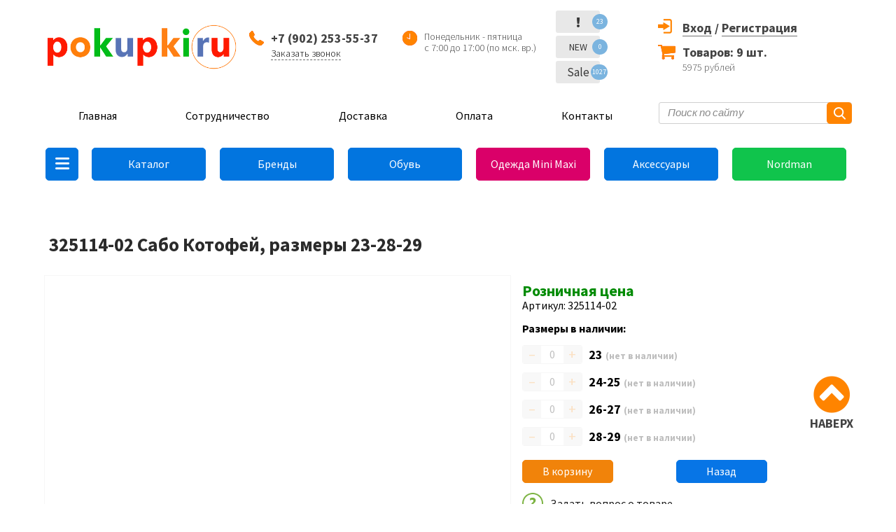

--- FILE ---
content_type: text/html; charset=UTF-8
request_url: https://pokupkiru.ru/product/4725-32511402-sabo-kotofey-razmery-232829/
body_size: 9209
content:
<!DOCTYPE html>
<html dir="ltr" lang="ru-RU">
<head>
	<title>325114-02 Сабо Котофей, размеры 23-28-29 оптом от компании Pokupkiru - Екатеринбург, Москва, Новосибирск, Нижний Новгород, Киров, Саннкт-Петербург, Казань, Красноярск, Челябинск, Великий Новгород - Pokupkiru</title>
	<meta charset="utf-8">
	<meta name="description" content="В нашем интернет-магазине Вы можете купить 325114-02 Сабо Котофей, размеры 23-28-29 оптом, а так же другую детскую обувь с доставкой в любую точку России." />
	<meta name="keywords"  content="купить 325114-02 Сабо Котофей, размеры 23-28-29 оптом, детская обувь 325114-02 Сабо Котофей, размеры 23-28-29 оптом" />
	<meta http-equiv="X-UA-Compatible" content="IE=edge">
	<meta name="viewport" content="width=device-width, initial-scale=1, maximum-scale=1, minimum-scale=1, user-scalable=no">
	<link type="image/x-icon" rel="icon" href="/favicon.svg">
	
	<link rel="stylesheet" type="text/css" href="https://pokupkiru.ru/public/assets/styles/bootstrap.css" />
	<link rel="stylesheet" type="text/css" href="https://pokupkiru.ru/public/assets/styles/slick.css" />
	<link rel="stylesheet" type="text/css" href="https://pokupkiru.ru/public/assets/styles/jClever.css" />
    <!--<link rel="stylesheet" type="text/css" href="https://pokupkiru.ru/public/assets/styles/jquery.jscrollpane.css" />-->
	<link rel="stylesheet" type="text/css" href="https://pokupkiru.ru/public/assets/styles/style.css?v=69705fff794cf" />
	<link rel="stylesheet" type="text/css" href="https://pokupkiru.ru/public/assets/styles/v2lk.css?v=69705fff794d0" />

    <link href="https://pokupkiru.ru/public/assets/fa/css/fontawesome.css" rel="stylesheet">
    <link href="https://pokupkiru.ru/public/assets/fa/css/brands.css" rel="stylesheet">
    <link href="https://pokupkiru.ru/public/assets/fa/css/solid.css" rel="stylesheet">
	
	
	


	<!-- HTML5 shim and Respond.js for IE8 support of HTML5 elements and media queries -->
  <!-- WARNING: Respond.js doesn't work if you view the page via file:// -->
  <!--[if lt IE 9]>
    <script src="https://oss.maxcdn.com/html5shiv/3.7.3/html5shiv.min.js"></script>
    <script src="https://oss.maxcdn.com/respond/1.4.2/respond.min.js"></script>
  <![endif]-->
</head>

<body class="css-catalog  " data-js-url="https://pokupkiru.ru">
<div id="mobile"></div>
<div class="loadingdiv" style="display:none;"><div class="loadingtext">Загрузка...<br><img src="https://pokupkiru.ru/public/img/load.gif"></div></div>

<div class="main">
	<a name="top"></a>
	<!-- **************************************** header ************************************* -->
    <div class="catalog-menu-container-search">
        <div class="search-block">
            <form action="https://pokupkiru.ru/catalog/" method="get">
                <button class="search-block_btn"></button>
                <input type="text" name="s" value="" class="search-block_text" placeholder="Поиск по сайту">
            </form>
        </div>
    </div>
    <div class="catalog-menu-container-close"><i class="fa-solid fa-close"></i></div>
    <div class="catalog-menu-container-fade"></div>
    <div class="catalog-menu-container subcontainer2"></div>
    <div class="catalog-menu-container subcontainer3"></div>
    <div class="catalog-menu-container subcontainer4"></div>
    <div class="catalog-menu-container maincontainer">
        <div class="catalog-menu">
            <ul>
                                <li class=" menu-item item-239  "><a href="#" onclick="return false;">Обувь</a><ul class="sub-menu"><li class=" menu-item item-260  "><a href="https://pokupkiru.ru/catalog/vsya-obuv">Вся обувь</a></li><li class=" menu-item item-263  "><a href="https://pokupkiru.ru/catalog/vsya-obuv/krossovki">Кроссовки</a></li><li class=" menu-item item-264  "><a href="https://pokupkiru.ru/catalog/vsya-obuv/rezinovye-sapogi">Резиновые сапоги</a></li><li class=" menu-item item-265  "><a href="https://pokupkiru.ru/catalog/vsya-obuv/sandalii">Сандалии</a></li><li class=" menu-item item-266  "><a href="https://pokupkiru.ru/catalog/vsya-obuv/tufli">Туфли</a></li><li class=" menu-item item-267  "><a href="https://pokupkiru.ru/catalog/vsya-obuv/tekstil-naya-obuv">Текстильная обувь</a></li><li class=" menu-item item-268  "><a href="https://pokupkiru.ru/catalog/vsya-obuv/cheshki">Чешки</a></li><li class=" menu-item item-269  "><a href="https://pokupkiru.ru/catalog/vsya-obuv/shkol-naya-obuv">Школьная обувь</a></li><li class=" menu-item item-270  "><a href="https://pokupkiru.ru/catalog/vsya-obuv/membrana">Мембрана</a></li><li class=" menu-item item-271  "><a href="https://pokupkiru.ru/catalog/vsya-obuv/dutiki">Дутики</a></li><li class=" menu-item item-272  "><a href="https://pokupkiru.ru/catalog/vsya-obuv/valenki">Валенки</a></li><li class=" menu-item item-273  "><a href="https://pokupkiru.ru/catalog/vsya-obuv/snoubutsy">Сноубутсы</a></li><li class=" menu-item item-274  "><a href="https://pokupkiru.ru/catalog/vsya-obuv/plyazhka">Пляжка</a></li><li class=" menu-item item-275  "><a href="https://pokupkiru.ru/catalog/vsya-obuv/kedy">Кеды</a></li><li class=" menu-item item-344  "><a href="https://pokupkiru.ru/catalog/vsya-obuv/botinki">Ботинки</a></li><li class=" menu-item item-345  "><a href="https://pokupkiru.ru/catalog/vsya-obuv/polubotinki">Полуботинки</a></li><li class=" menu-item item-346  "><a href="https://pokupkiru.ru/catalog/vsya-obuv/sapogi">Сапоги</a></li></ul></li><li class=" menu-item item-240  "><a href="#" onclick="return false;">Одежда Mini Maxi</a><ul class="sub-menu"><li class=" menu-item item-250  "><a href="https://pokupkiru.ru/catalog/detskaya-odezhda-mini-maxi">Вся одежда Mini Maxi</a></li><li class=" menu-item item-251  "><a href="https://pokupkiru.ru/catalog/detskaya-odezhda-mini-maxi/mini-maxi-dlya-devochek">Mini Maxi для девочек</a></li><li class=" menu-item item-252  "><a href="https://pokupkiru.ru/catalog/detskaya-odezhda-mini-maxi/mini-maxi-dlya-mal-chikov">Mini Maxi для мальчиков</a></li><li class=" menu-item item-350  "><a href="https://pokupkiru.ru/catalog/detskaya-odezhda-mini-maxi/shkol-naya-odezhda-mini-maxi">Школьная одежда</a></li><li class=" menu-item item-323  "><a href="https://pokupkiru.ru/catalog/detskaya-odezhda-mini-maxi/futbolki">Футболки</a></li><li class=" menu-item item-324  "><a href="https://pokupkiru.ru/catalog/detskaya-odezhda-mini-maxi/shorty-mini-maxi">Шорты</a></li><li class=" menu-item item-325  "><a href="https://pokupkiru.ru/catalog/detskaya-odezhda-mini-maxi/yubki-mini-maxi">Юбки</a></li><li class=" menu-item item-326  "><a href="https://pokupkiru.ru/catalog/detskaya-odezhda-mini-maxi/hudi-mini-maxi">Худи</a></li><li class=" menu-item item-327  "><a href="https://pokupkiru.ru/catalog/detskaya-odezhda-mini-maxi/sportivnye-kostyumy-mini-maxi">Спортивные костюмы</a></li><li class=" menu-item item-328  "><a href="https://pokupkiru.ru/catalog/detskaya-odezhda-mini-maxi/rubashki-mini-maxi">Рубашки</a></li><li class=" menu-item item-329  "><a href="https://pokupkiru.ru/catalog/detskaya-odezhda-mini-maxi/platya-mini-maxi">Платья</a></li><li class=" menu-item item-330  "><a href="https://pokupkiru.ru/catalog/detskaya-odezhda-mini-maxi/losiny">Лосины</a></li><li class=" menu-item item-331  "><a href="https://pokupkiru.ru/catalog/detskaya-odezhda-mini-maxi/longslivy-mini-maxi">Лонгсливы</a></li><li class=" menu-item item-332  "><a href="https://pokupkiru.ru/catalog/detskaya-odezhda-mini-maxi/kurtki-mini-maxi">Куртки</a></li><li class=" menu-item item-333  "><a href="https://pokupkiru.ru/catalog/detskaya-odezhda-mini-maxi/kombinezony-mini-maxi">Комбинезоны</a></li><li class=" menu-item item-334  "><a href="https://pokupkiru.ru/catalog/detskaya-odezhda-mini-maxi/dzhinsy-mini-maxi">Джинсы</a></li><li class=" menu-item item-335  "><a href="https://pokupkiru.ru/catalog/detskaya-odezhda-mini-maxi/dzhempery-mini-maxi">Джемперы и кардиганы</a></li><li class=" menu-item item-336  "><a href="https://pokupkiru.ru/catalog/detskaya-odezhda-mini-maxi/vodolazki-mini-maxi">Водолазки</a></li><li class=" menu-item item-337  "><a href="https://pokupkiru.ru/catalog/detskaya-odezhda-mini-maxi/bryuki">Брюки</a></li><li class=" menu-item item-338  "><a href="https://pokupkiru.ru/catalog/detskaya-odezhda-mini-maxi/bridzhi">Бриджи</a></li><li class=" menu-item item-339  "><a href="https://pokupkiru.ru/catalog/detskaya-odezhda-mini-maxi/bluzki">Блузки</a></li></ul></li><li class=" menu-item item-241  "><a href="https://pokupkiru.ru/brands/">Торговые марки</a></li><li class=" menu-item item-242  "><a href="https://pokupkiru.ru/catalog/aksessuary">Аксессуары</a></li><li class=" menu-item item-243  "><a href="#" onclick="return false;">Nordman</a><ul class="sub-menu"><li class=" menu-item item-246  "><a href="https://pokupkiru.ru/catalog/brands/nordman">Весь Nordman</a></li><li class=" menu-item item-276  "><a href="https://pokupkiru.ru/catalog/brands/nordman/rezinovye-sapogi-nordman">Резиновые сапоги Nordman</a></li><li class=" menu-item item-277  "><a href="https://pokupkiru.ru/catalog/brands/nordman/krossovki-nordman">Кроссовки Nordman</a></li><li class=" menu-item item-278  "><a href="https://pokupkiru.ru/catalog/brands/nordman/sandalii-nordman">Сандалии Nordman</a></li><li class=" menu-item item-279  "><a href="https://pokupkiru.ru/catalog/brands/nordman/sabo-nordman">Сабо Nordman</a></li><li class=" menu-item item-280  "><a href="https://pokupkiru.ru/catalog/brands/nordman/tekstil-naya-obuv-nordman">Текстильная обувь Nordman</a></li><li class=" menu-item item-292  "><a href="https://pokupkiru.ru/catalog/brands/nordman/dutiki-nordman">Дутики Nordman</a></li><li class=" menu-item item-293  "><a href="https://pokupkiru.ru/catalog/brands/nordman/valenki-mordman">Валенки Nordman</a></li><li class=" menu-item item-294  "><a href="https://pokupkiru.ru/catalog/brands/nordman/membrana-nordman">Мембрана Nordman</a></li><li class=" menu-item item-295  "><a href="https://pokupkiru.ru/catalog/brands/nordman/snoubutsy-nordman">Сноубутсы Nordman</a></li><li class=" menu-item item-296  "><a href="https://pokupkiru.ru/catalog/brands/nordman/zimnie-obuv-nordman">Зимняя обувь Nordman</a></li><li class=" menu-item item-253  "><a href="#" onclick="return false;">Nordman Lumi</a><ul class="sub-menu"><li class=" menu-item item-254  "><a href="https://pokupkiru.ru/">Весь Nordman Lumi</a></li><li class=" menu-item item-255  "><a href="https://pokupkiru.ru/catalog/brands/nordman/nordman-lumi/nordman-lumi-dlya-devochek">Nordman Lumi для девочек</a></li><li class=" menu-item item-256  "><a href="https://pokupkiru.ru/catalog/brands/nordman/nordman-lumi/nordman-lumi-dlya-malchikov">Nordman Lumi для мальчиков</a></li></ul></li><li class=" menu-item item-257  "><a href="#" onclick="return false;">Nordman Kids</a><ul class="sub-menu"><li class=" menu-item item-258  "><a href="https://pokupkiru.ru/catalog/brands/nordman/sapogi-nordman-kids">Весь Nordman Kids</a></li><li class=" menu-item item-259  "><a href="https://pokupkiru.ru/catalog/brands/nordman/sapogi-nordman-kids/nordman-kids-s-flisom-model-111">Nordman Kids с флисом</a></li></ul></li><li class=" menu-item item-297  "><a href="https://pokupkiru.ru/catalog/brands/nordman/nordman-jet">Nordman Jet</a></li><li class=" menu-item item-298  "><a href="https://pokupkiru.ru/catalog/brands/nordman/nordman-flash">Nordman Flash</a></li><li class=" menu-item item-299  "><a href="https://pokupkiru.ru/catalog/brands/nordman/nordman-rocket">Nordman Rocket</a></li><li class=" menu-item item-300  "><a href="https://pokupkiru.ru/catalog/brands/nordman/nordman-next">Nordman Next</a></li><li class=" menu-item item-301  "><a href="https://pokupkiru.ru/catalog/brands/nordman/nordman-teen">Nordman Teen</a></li><li class=" menu-item item-302  "><a href="https://pokupkiru.ru/catalog/brands/nordman/snoubutsy-nordman">Nordman Joy</a></li><li class=" menu-item item-303  "><a href="https://pokupkiru.ru/catalog/brands/nordman/nordman-kleo">Nordman Kleo</a></li><li class=" menu-item item-304  "><a href="https://pokupkiru.ru/catalog/brands/nordman/nordman-alida">Nordman Alida</a></li></ul></li><li class=" menu-item item-245  "><a href="https://pokupkiru.ru/catalog/brands/kotofey">Котофей</a></li><li class=" menu-item item-281  "><a href="https://pokupkiru.ru/">Новинки</a><ul class="sub-menu"><li class=" menu-item item-368  "><a href="https://pokupkiru.ru/novye-postupleniya/novoe-postuplenie-mini-maxi-21-10-25">Новое поступление Mini Maxi (21.10.25)</a></li><li class=" menu-item item-369  "><a href="https://pokupkiru.ru//novye-postupleniya/novoe-postuplenie-mini-maxi-01-11-25/">Новое поступление Mini Maxi (01.11.25)</a></li><li class=" menu-item item-370  "><a href="https://pokupkiru.ru/novye-postupleniya/novoe-postuplenie-mini-maxi-01-11-25/">Новое поступление Mini Maxi (09.12.25)</a></li></ul></li>            </ul>
        </div>
    </div>
    <div class="header_top">
        <div class="container">
            <div class="row">
                <div class="col-xs-7 col-sm-3 col-md-3 col-lg-3">
                    <a href="https://pokupkiru.ru/" class="logo">
                        <img src="https://pokupkiru.ru/public/assets/img/logopok1.png" alt="" class="img-responsive">
                    </a>
                </div>

                <div class="col-xs-12 col-sm-9 col-md-9 col-lg-9">
                    <div class="row">
                        <div class="col-xs-12 col-sm-3 col-md-3 col-lg-3">
                            <div class="callback-box">
                                <p><strong>+7 (902)&nbsp;253-55-37</strong></p>
                                <p><a href="#" class="popup-open" data-popup="popup-call">Заказать звонок</a></p>
                            </div>
                        </div>
                        <div class="col-xs-12 col-sm-3 col-md-3 col-lg-3  mob-hidden">
                            <div class="work-time">
                                <p>Понедельник - пятница</p>
<p>с 7:00 до 17:00 (по мск. вр.)</p>                            </div>
                        </div>

                        <div class="col-xs-12 col-sm-2 col-md-2 col-lg-2  mob-hidden">
                            <div class="links-hint">
                                <ul>
                                    <li><a href="https://pokupkiru.ru/uvedomlenija/" class="links-hint_atten"><span>!</span><strong>23</strong></a></li>
                                    <li><a href="https://pokupkiru.ru/catalog/novinki/" class="links-hint_new"><span>NEW</span><strong>0</strong></a></li>
                                    <li><a href="https://pokupkiru.ru/catalog/sale/" class="links-hint_percent"><span>Sale</span><strong>1027</strong></a></li>
                                </ul>
                            </div>
                        </div>

                        <div class="col-xs-12 col-sm-4 col-md-4 col-lg-4">
                                                            <div class="enter-block">
                                    <div class="reg-box enter">
                                        <a href="https://pokupkiru.ru/authorize/page/" class="enter-block_link1">Вход</a>
                                        <div class="register-form">
                                            <form action="https://pokupkiru.ru/authorize/" class="jClever" method="post">
                                                <div class="form-box_inp">
                                                    <input type="text" name="login" placeholder="Логин (e-mail)">
                                                </div>

                                                <div class="form-box_inp">
                                                    <input type="password" name="pass" placeholder="Пароль">
                                                </div>

                                                <div class="check-unit">
                                                    <input type="checkbox" id="ch50">

                                                    <label for="ch50">Запомнить меня</label>
                                                </div>
                                                <input type="hidden" name="authsubmit" value="69705fff7e933">

                                                <button class="btn-p red" >Войти</button>

                                                <div class="register-form_forgot">
                                                    <a href="https://pokupkiru.ru/forgot/">Забыли пароль?</a>
                                                </div>
                                            </form>
                                        </div>
                                    </div>
                                    <div class="reg-box regbox2">
                                        / <a href="https://pokupkiru.ru/reg/" class="enter-block_link">Регистрация</a>
                                    </div>
                                    <div class="auth-error mob-hidden"></div>
                                </div>
                                                        <div class="basket-box">
                                <p><a href="https://pokupkiru.ru/cart/" id="cart-widget-amount">Товаров: 9 шт.</a></p>
<p><span id="cart-widget-total">5975</span> рублей</p>                            </div>
                        </div>
                    </div>
                </div>
            </div>
        </div>
    </div>
    	<header class="header">
		<div class="header_line">
			<span class="header_line_btn">МЕНЮ</span>

			<div class="container">
				<div class="header_line_content">
					<div class="row">
						<div class="col-xs-12 col-sm-12 col-md-9 col-lg-9">
							<nav class="main-nav">
								<ul>
									<li class=" menu-item item-1  "><a href="https://pokupkiru.ru/">Главная</a></li><li class=" menu-item item-2  "><a href="https://pokupkiru.ru/cooperation">Сотрудничество</a></li><li class=" menu-item item-4  "><a href="https://pokupkiru.ru/dostavka">Доставка</a></li><li class=" menu-item item-5  "><a href="https://pokupkiru.ru/oplata">Оплата</a></li><li class=" menu-item item-6  "><a href="https://pokupkiru.ru/kontakty">Контакты</a></li>								</ul>
							</nav>
						</div>

						<div class="col-xs-12 col-sm-12 col-md-3 col-lg-3">
							<div class="search-block">
								<form action="https://pokupkiru.ru/catalog/" method="get">
									<button class="search-block_btn"></button>
									<input type="text" name="s" value="" class="search-block_text" placeholder="Поиск по сайту">
								</form>
							</div>
						</div>
					</div>

				</div>
			</div>
		</div>
		<div class="container">
			<div class="search-block search-block-mobile">
				<form action="https://pokupkiru.ru/catalog/" method="get">
					<button class="search-block_btn"></button>
					<input type="text" name="s" value="" class="search-block_text" placeholder="Поиск по сайту">
				</form>
			</div>
		</div>
	</header><!-- header -->

	<!-- **************************************** content ****************************************** -->
			<div class="content">
			<div class="container">
                <div class="mob-hidden">
				    <div class="main-links clearfix">
	<ul>
        <li class="menu-item" id="catalogMenuBtn"><a class="fa-solid fa-bars"></a></li>
        <li class=" menu-item item-213  "><a href="https://pokupkiru.ru/catalog/">Каталог</a></li><li class=" menu-item item-55  "><a href="https://pokupkiru.ru/brands/">Бренды</a></li><li class=" menu-item item-56  "><a href="https://pokupkiru.ru/catalog/vsya-obuv/">Обувь</a></li><li class=" menu-item item-57  "><a href="https://pokupkiru.ru/catalog/detskaya-odezhda-mini-maxi/">Одежда Mini Maxi</a></li><li class=" menu-item item-58  "><a href="https://pokupkiru.ru/catalog/aksessuary/">Аксессуары</a></li><li class=" menu-item item-211  "><a href="https://pokupkiru.ru/catalog/brands/nordman/">Nordman</a></li>    </ul>
</div>                </div>
				<ul class="breadcrumbs clearfix">
																		<li class="breadcrumbs_item"><span class="breadcrumbs_page"></span></li>
															</ul>
				


<section class="card">
    <div class="row">
        <div class="col-md-9"><h1>325114-02 Сабо Котофей, размеры 23-28-29</h1></div>
        <div class="col-md-3 text-right">
                    </div>
    </div>


	<div class="row">
		<div class="col-xs-12 col-sm-12 col-md-7 col-lg-7">
			<div class="pimg-gallery-cont">
				<div class="pimg-gallery">
					<div class="card-slider">
							<img  class="product-big-image popup-open"  data-popup="popup-pimg" id="multizoom" src="">
					</div>
					
					
											<div id="gallery-product" class="carousel slide card-slider-nav" data-ride="carousel">
							<button type="button" data-role="none" class="slick-prev slick-arrow left item-control product-small-images-carousel-left" data-slide="next" role="button" style="display: block;">Previous</button>
								<div class="carousel-inner ">
									<div class="item active product-small-images-carousel multizoom multizoom-thumbs card-slider-nav">
																																
																			</div>
								</div>
							<button type="button" data-role="none" class="slick-next slick-arrow right item-control product-small-images-carousel-right" data-slide="prev" role="button" style="display: block;">Next</button>
						</div>
										
					
				</div>
			</div>
		</div>

		<div class="col-xs-12 col-sm-12 col-md-5 col-lg-5">
											
			<h4 class="optprice green">Розничная цена</h4>
														
			<div class="card_art">Артикул: 325114-02</div>
			
			
			
			<div class="card_avail" id="card_avail" data-id="4725">
					<form action="">
					<h3>Размеры в наличии:</h3>
		                					<div class="card_avail_row clearfix">
									<div class="quan">
						                            <div class="not-avail-size"></div>
                        						<span class="quan_minus_hint" style="display:none">Убрать из заказа</span>
						<span class="quan_minus" data-id="4725" data-param="23">–</span>
						
						
												<div class="quan_inp">
							<input type="text" value="0">
						</div>

						<span class="quan_plus" data-id="4725" data-param="23">+</span>
						<span class="quan_hint" style="display:none">Добавить к заказу</span>
					</div>
								
									<div class="card_avail_col card_avail_col_grey">
						23 <span>(нет в наличии) </span>
					</div>
                    				
			</div>
					<div class="card_avail_row clearfix">
									<div class="quan">
						                            <div class="not-avail-size"></div>
                        						<span class="quan_minus_hint" style="display:none">Убрать из заказа</span>
						<span class="quan_minus" data-id="4725" data-param="24-25">–</span>
						
						
												<div class="quan_inp">
							<input type="text" value="0">
						</div>

						<span class="quan_plus" data-id="4725" data-param="24-25">+</span>
						<span class="quan_hint" style="display:none">Добавить к заказу</span>
					</div>
								
									<div class="card_avail_col card_avail_col_grey">
						24-25 <span>(нет в наличии) </span>
					</div>
                    				
			</div>
					<div class="card_avail_row clearfix">
									<div class="quan">
						                            <div class="not-avail-size"></div>
                        						<span class="quan_minus_hint" style="display:none">Убрать из заказа</span>
						<span class="quan_minus" data-id="4725" data-param="26-27">–</span>
						
						
												<div class="quan_inp">
							<input type="text" value="0">
						</div>

						<span class="quan_plus" data-id="4725" data-param="26-27">+</span>
						<span class="quan_hint" style="display:none">Добавить к заказу</span>
					</div>
								
									<div class="card_avail_col card_avail_col_grey">
						26-27 <span>(нет в наличии) </span>
					</div>
                    				
			</div>
					<div class="card_avail_row clearfix">
									<div class="quan">
						                            <div class="not-avail-size"></div>
                        						<span class="quan_minus_hint" style="display:none">Убрать из заказа</span>
						<span class="quan_minus" data-id="4725" data-param="28-29">–</span>
						
						
												<div class="quan_inp">
							<input type="text" value="0">
						</div>

						<span class="quan_plus" data-id="4725" data-param="28-29">+</span>
						<span class="quan_hint" style="display:none">Добавить к заказу</span>
					</div>
								
									<div class="card_avail_col card_avail_col_grey">
						28-29 <span>(нет в наличии) </span>
					</div>
                    				
			</div>
			</form>
			</div>
			<div class="tocart-block">
				<a href="/cart/" class="to-cart-btn">В корзину</a>
				<a href="#" onclick="window.history.back(); return false;" class="to-back-btn">Назад</a>
			</div>

			<ul class="card_links">
												<li class="mobile-hidden"><a href="" class="ask ask-to-vk"><span>Задать вопрос о товаре</span></a></li>
							</ul>
		</div>

	</div>

	
		<div class="row">
			
		<div class="col-xs-12 col-sm-6 col-md-6 col-lg-6">
		<h2>Характеристики товара</h2>
			<div class="card_wrap">
				<div class="card_specif">
																																																																																																																																																																																																																																																																																																																																																																																																																																																																																																																																																																																																																																																																																																																																																																																																																																																																																																																																																																																																																																																																																																																																																																																																																																																																																																																																																																																																																																																																																																														                                <div class="row">
                                    <div class="col-md-5 col-xs-6 no-padding perc-55">
                                        <p >Торговая марка:</p>
                                    </div>
                                    <div class="col-md-7 col-xs-6 no-padding perc-45">
                                        <p>
                                            <strong class="not-bold">
                                                <a href="https://pokupkiru.ru/catalog/?brands=1&filter%5Btorgovaya_marka%5D%5B%5D=129">Котофей</a>                                            </strong>
                                        </p>
                                    </div>
                                </div>

																																																													                                <div class="row">
                                    <div class="col-md-5 col-xs-6 no-padding perc-55">
                                        <p >Категория обуви:</p>
                                    </div>
                                    <div class="col-md-7 col-xs-6 no-padding perc-45">
                                        <p>
                                            <strong class="not-bold">
                                                Сабо                                            </strong>
                                        </p>
                                    </div>
                                </div>

																																		                                <div class="row">
                                    <div class="col-md-5 col-xs-6 no-padding perc-55">
                                        <p >Пол:</p>
                                    </div>
                                    <div class="col-md-7 col-xs-6 no-padding perc-45">
                                        <p>
                                            <strong class="not-bold">
                                                Девочки                                            </strong>
                                        </p>
                                    </div>
                                </div>

																																		                                <div class="row">
                                    <div class="col-md-5 col-xs-6 no-padding perc-55">
                                        <p >Сезон:</p>
                                    </div>
                                    <div class="col-md-7 col-xs-6 no-padding perc-45">
                                        <p>
                                            <strong class="not-bold">
                                                Лето                                            </strong>
                                        </p>
                                    </div>
                                </div>

																																																																																																																																																																																																																																																																																					                                <div class="row">
                                    <div class="col-md-5 col-xs-6 no-padding perc-55">
                                        <p >Тип упаковки:</p>
                                    </div>
                                    <div class="col-md-7 col-xs-6 no-padding perc-45">
                                        <p>
                                            <strong class="not-bold">
                                                Пакет                                            </strong>
                                        </p>
                                    </div>
                                </div>

																																																																																																																																																																																																																																																																																																																																																																																																																																																																																																																																																																																																																																																																																																																																					                                <div class="row">
                                    <div class="col-md-5 col-xs-6 no-padding perc-55">
                                        <p >Страна производитель:</p>
                                    </div>
                                    <div class="col-md-7 col-xs-6 no-padding perc-45">
                                        <p>
                                            <strong class="not-bold">
                                                Россия, г. Сызрань                                            </strong>
                                        </p>
                                    </div>
                                </div>

																																																																																																																																																																																																																																																																																																																																																																																																																																																																																																																																																																																																																																																																																																																																																																																																																																																																																																																																																																																																																																																																																																																																																																																																																																																																																																																																																																																																																																																																																																																																																																																																																																																																																																																																																																																																																																																																							</div>
								
			</div>
		</div>
										<div class="col-xs-12 col-sm-6 col-md-6 col-lg-6">
				<article class="card_descr">
					<h2>Описание товара</h2>
			
																<p><strong>Способ замеров</strong>: <br></p>
						<div class="card-links2">Размерная сетка:</div>
						<table class="table">
							<tr>
								<td>Размер</td>
								<td>Длина, см</td>
							</tr>
													<tr>
								<td>23</td>
								<td>14 см</td>
							</tr>
												</table>
						
										<p></p>
				</article>
			</div>
				</div>
	
</section>

<div class="product-comments mobile-hidden">
    <!-- Put this script tag to the <head> of your page -->
    <script type="text/javascript" src="https://vk.com/js/api/openapi.js?168"></script>
    <script type="text/javascript">
        VK.init({ apiId: 3533522, onlyWidgets: true, pageUrl: "https://pokupkiru.ru/product/4725-32511402-sabo-kotofey-razmery-232829/" });
    </script>

    <!-- Put this div tag to the place, where the Comments block will be -->

    <div id="vk_comments"></div>
    <script type="text/javascript">
        VK.Widgets.Comments("vk_comments", {limit: 10, attach: "*"});
    </script>
</div>

<section class="popular-section similar">
	<h2>Похожие товары</h2>

	<div class="popular-slider">
			</div>
</section>

<div class="popup" id="popup-size" style="display:none; width:980px;max-width:90%;">
	<span class="btn-close"></span>

	<div class="popup-form">
			<h3>Определите свой размер</h3>
			<img src="https://pokupkiru.ru/public/assets/images/logo.jpg" width="300"><br>
													</div>
</div>

<div class="popup" id="popup-pimg" style="display:none;">
	<span class="btn-close"></span>
	<div class="popup-pimg-cont"></div>
	
</div>


<div class="popup" id="popup-cargo" style="display:none;">
	<span class="btn-close"></span>

	<div class="popup-form">
			<h3>Условия предзаказа</h3>
			
			<div class="pre-order-popup-content">
							</div>
			
	</div>
</div>	<a href="#top" class="back-to-top">НАВЕРХ</a>
		</div>
	</div><!-- content -->

	<!-- **************************************** footer ****************************************** -->
	<footer class="footer  mob-hidden">
		<div class="container">
			<div class="row">
				<div class="col-xs-12 col-sm-9 col-md-9 col-lg-9 col-sm-push-3 col-md-push-3 col-lg-push-3">
					<div class="row">
						<div class="col-xs-12 col-sm-3 col-md-3 col-lg-3">
							<div class="f-block">
								<div class="f-block_title">Актуально сейчас</div>

								<div class="f-block_content">
									<ul>
										<li class=" menu-item item-61  "><a href="https://liansoft.ru/razrabotka-sajta/" target="_blank">Разработка сайтов</a></li><li class=" menu-item item-72  "><a href="https://liansoft.ru/chestnyj-znak/" target="_blank">Маркировка Честный знак</a></li><li class=" menu-item item-73  "><a href="https://liansoft.ru/programms-1s/" target="_blank">Программы 1С:Предприятие</a></li><li class=" menu-item item-74  "><a href="https://liansoft.ru/its/" target="_blank">Сервис 1С:ИТС</a></li>									</ul>
								</div>
							</div>
						</div>

						<div class="col-xs-12 col-sm-3 col-md-3 col-lg-3">
							<div class="f-block">
								<div class="f-block_title">Информация</div>

								<div class="f-block_content">
									<ul>
										<li class=" menu-item item-15  "><a href="https://pokupkiru.ru/dostavka">Доставка</a></li><li class=" menu-item item-16  "><a href="https://pokupkiru.ru/oplata">Оплата</a></li><li class=" menu-item item-123  "><a href="https://obuvdetki.ru/" target="_blank">Купить в розницу</a></li><li class=" menu-item item-208  "><a href="https://pokupkiru.ru/marketplace">Товары для маркетплейсов</a></li>									</ul>
								</div>
							</div>
						</div>

						<div class="col-xs-12 col-sm-3 col-md-3 col-lg-3">
							<div class="f-block">
								<div class="f-block_title">Документы</div>

								<div class="f-block_content">
									<ul>
										<li class=" menu-item item-10  "><a href="https://pokupkiru.ru/pol-zovatel-skoe-soglashenie">Пользовательское соглашение</a></li><li class=" menu-item item-77  "><a href="https://pokupkiru.ru/reviews">Отзывы</a></li>									</ul>
								</div>
							</div>
						</div>

						<div class="col-xs-12 col-sm-3 col-md-3 col-lg-3">
							<div class="f-block">
								<div class="f-block_title">Контакты</div>

								<div class="f-block_content">
									<p>+7 (902) 253-55-37</p>
<p>Режим работы (по мск. вр.):&nbsp;</p>
<p>пн-пт&nbsp; &nbsp;07:00 - 17:00</p>
<p>сб-вс&nbsp; &nbsp;выходной</p>
<p>e-mail: sp@pokupkiru.ru</p>									<p><a href="" class="ask popup-open" data-popup="popup-quest" style="color:#f1830a; font-weight:bold; text-decoration:underline;">Задать вопрос</a></p>
								</div>
							</div>
						</div>
					</div>
				</div>

				<div class="col-xs-12 col-sm-3 col-md-3 col-lg-3 col-sm-pull-9 col-md-pull-9 col-lg-pull-9">
					<div class="copyright">
						<p>&copy; Pokupkiru, 2010 - 2025</p>
<p><br />Разработка сайта&nbsp;<a href="https://liansoft.ru/" target="_blank">ЛианСофт</a></p>
<p>&nbsp;</p>					</div>

					<div class="social-block">
						<ul>
							<li><a href="https://vk.com/pokupkiru" target="_blank" class="vk"></a></li>
							<!--<li><a href="" class="tw"></a></li>-->
							<li><a href="https://ok.ru/group/52934217826418" target="_blank" class="ok"></a></li>
						</ul>
					</div>
				</div>
			</div>
		</div>
	</footer><!-- footer -->
</div><!-- main -->


        <div class="mobile-footer-menu mob-visible">
            <a href="https://pokupkiru.ru/" class="mobile-footer-item mfi-home-item"><i class="fa-solid fa-home"></i></a>
            <a href="#" class="popup-mobile-cat mobile-footer-item mfi-menu-item"><i class="fa-solid fa-bars"></i></a>
            <a href="https://pokupkiru.ru/cart/" class="mobile-footer-item mfi-cart-item"><i class="fa-solid fa-shopping-cart"><div class="mobile-footer-item__notify">9</div></i></a>
            <a href="#" data-popup="popup-mobile-bars" class="popup-open mobile-footer-item mfi-fav-item"><i class="fa fa-info-circle"></i></a>
            <a href="https://pokupkiru.ru/my/history/" class="mobile-footer-item mfi-user-item"><i class="fa-solid fa-user"></i></a>
        </div>





<div class="popup popup-mobile popup-mobile-not-close" id="popup-mobile-cat" style="display:none;">
    <div class="popup-mobile-content">
          <div class="main-links clearfix">
	<ul>
        <li class="menu-item" id="catalogMenuBtn"><a class="fa-solid fa-bars"></a></li>
        <li class=" menu-item item-213  "><a href="https://pokupkiru.ru/catalog/">Каталог</a></li><li class=" menu-item item-55  "><a href="https://pokupkiru.ru/brands/">Бренды</a></li><li class=" menu-item item-56  "><a href="https://pokupkiru.ru/catalog/vsya-obuv/">Обувь</a></li><li class=" menu-item item-57  "><a href="https://pokupkiru.ru/catalog/detskaya-odezhda-mini-maxi/">Одежда Mini Maxi</a></li><li class=" menu-item item-58  "><a href="https://pokupkiru.ru/catalog/aksessuary/">Аксессуары</a></li><li class=" menu-item item-211  "><a href="https://pokupkiru.ru/catalog/brands/nordman/">Nordman</a></li>    </ul>
</div>    </div>
</div>

<div class="popup popup-mobile popup-mobile-not-close" id="popup-mobile-bars" style="display:none;">
    <div class="popup-mobile-content">
        <div class="main-links clearfix">
            <ul><li class=" menu-item item-1  "><a href="https://pokupkiru.ru/">Главная</a></li><li class=" menu-item item-2  "><a href="https://pokupkiru.ru/cooperation">Сотрудничество</a></li><li class=" menu-item item-4  "><a href="https://pokupkiru.ru/dostavka">Доставка</a></li><li class=" menu-item item-5  "><a href="https://pokupkiru.ru/oplata">Оплата</a></li><li class=" menu-item item-6  "><a href="https://pokupkiru.ru/kontakty">Контакты</a></li></ul>
        </div>
    </div>
</div>

<div class="popup" id="popup-call" style="display:none;">
	<span class="btn-close"></span>

	<div class="popup-form">
		<form action="https://pokupkiru.ru/feedback/ajaxcall/"  class="validate-form ajax-submit" method="post">
			<h3>Заполните форму обратного звонка</h3>

			<div class="form-box">
				<div class="form-box_name">Ваше имя</div>

				<div class="form-box_inp">
					<input type="text" required name="name" placeholder="Ваше имя">
				</div>
			</div>

			<div class="form-box">
				<div class="form-box_name">Ваш номер телефона</div>

				<div class="form-box_inp">
					<input type="text" required name="phone" placeholder="+7 (___) ____ __ __">
				</div>
			</div>
			<div class="form-box" style="display:none;">
				<div class="form-box_name"></div>

				<div class="form-box_inp">
					<input type="email" name="email_confirm" placeholder="Ваш e-mail">
				</div>
			</div>
			<div class="form-box">
				<div class="form-box_name">
					<span>*</span>Введите код с картинки:
				</div>

				<div class="form-box_inp">
					<input type="text" name="captcha" id="banana_input" maxlength="5" autocomplete="off" placeholder="Введите код с картинки" required /><br/>
					<label><img src="https://pokupkiru.ru/captcha/" id="banana" style="margin-top:5px;" width="110"/><br/><a href="#" id="banana-regenerate">(обновить)</a></label>
				</div>
			</div>

			<input class="btn-p red" type="submit" value="Перезвоните мне"><br>
			<div class="form-ajax-submit-result" style="font-size: 13px;margin-top:10px;"></div>
		</form>
	</div>
</div>
<div class="popup" id="popup-quest" style="display:none;">
	<span class="btn-close"></span>

	<div class="popup-form">
		<form action="https://pokupkiru.ru/feedback/ajaxquest/" class="validate-form ajax-submit" method="post">
			<input type="hidden" name="page" value="/product/4725-32511402-sabo-kotofey-razmery-232829/">
			<h3>Есть вопросы <br>по товару?</h3>

			<div class="form-box">
				<div class="form-box_name">Ваше имя</div>

				<div class="form-box_inp">
					<input type="text" name="name" required placeholder="Ваше имя">
				</div>
			</div>

			<div class="form-box">
				<div class="form-box_name">Ваш номер телефона</div>

				<div class="form-box_inp">
					<input type="text" name="phone" placeholder="+7 (___) ____ __ __">
				</div>
			</div>

			<div class="form-box">
				<div class="form-box_name">Ваш e-mail</div>

				<div class="form-box_inp">
					<input type="email" name="email" required placeholder="Ваш e-mail">
				</div>
			</div>

			<div class="form-box" style="display:none;">
				<div class="form-box_name"></div>

				<div class="form-box_inp">
					<input type="email" name="email_confirm" placeholder="Ваш e-mail">
				</div>
			</div>
			
			<div class="form-box">
				<div class="form-box_name">Ваш вопрос</div>

				<div class="form-box_inp">
					<textarea name="message" placeholder="Напишите ваш вопрос"></textarea>
				</div>
			</div>
			
			<div class="form-box">
				<div class="form-box_name">
					<span>*</span>Введите код с картинки:
				</div>

				<div class="form-box_inp">
					<input type="text" name="captcha" id="banana_input" maxlength="5" autocomplete="off" placeholder="Введите код с картинки" required /><br/>
					<label><img src="https://pokupkiru.ru/captcha/" id="banana" style="margin-top:5px;" width="110"/><br/><a href="#" id="banana-regenerate">(обновить)</a></label>
				</div>
			</div>

			<input class="btn-p red" type="submit" value="Жду ответа">
			<div class="form-ajax-submit-result" style="font-size: 13px;margin-top:10px;"></div>
		</form>
	</div>
</div>



<script type="text/javascript" src="https://code.jquery.com/jquery-1.12.4.js"></script>
<script type="text/javascript" src="https://pokupkiru.ru/public/assets/js/jquery-ui.js"></script>
<script type="text/javascript" src="https://pokupkiru.ru/public/assets/js/bootstrap.min.js"></script>
<script type="text/javascript" src="https://pokupkiru.ru/public/assets/js/slick.min.js"></script>
<script type="text/javascript" src="https://pokupkiru.ru/public/assets/js/jClever.min.js"></script>
<script type="text/javascript" src="https://pokupkiru.ru/public/assets/js/jquery.mousewheel.js"></script>
<script type="text/javascript" src="https://pokupkiru.ru/public/assets/js/jquery.form.min.js"></script>
<script type="text/javascript" src="https://pokupkiru.ru/public/assets/js/jquery.mask.min.js"></script>

<link href="https://pokupkiru.ru/public/assets/css/jquery.winklersmultizoom.css" rel="stylesheet" />
<script src="https://pokupkiru.ru/public/assets/js/jquery.winklersmultizoom.js"></script>

<link href="https://pokupkiru.ru/public/assets/css/jquery.winklerspopup.css" rel="stylesheet" />
<script src="https://pokupkiru.ru/public/assets/js/jquery.winklerspopup.min.js"></script>
	
<script src="https://pokupkiru.ru/public/assets/js/jquery.bxslider/jquery.bxslider.min.js"></script>
<link href="https://pokupkiru.ru/public/assets/js/jquery.bxslider/jquery.bxslider.css" rel="stylesheet" />
<!-- styles needed by jScrollPane -->
<link type="text/css" href="https://pokupkiru.ru/public/assets/css/jquery.jscrollpane.css" rel="stylesheet" media="all" />

<!-- the jScrollPane script -->
<script type="text/javascript" src="https://pokupkiru.ru/public/assets/js/jquery.jscrollpane.min.js"></script>

<script type="text/javascript" src="https://pokupkiru.ru/public/assets/js/scripts.js?v=69705fff7f033"></script>

<div class="footer-code">
<p>&nbsp;</p>
<p>
<script type="text/javascript" src="https://cloudparser.ru/widget/script?hash=48455bcaae837661f6e1058267d831ad6821be8f"></script>
</p>
<p>&nbsp;</p>
<!-- Yandex.Metrika counter -->
<script type="text/javascript">// <![CDATA[
(function(m,e,t,r,i,k,a){m[i]=m[i]||function(){(m[i].a=m[i].a||[]).push(arguments)};
   m[i].l=1*new Date();
   for (var j = 0; j < document.scripts.length; j++) {if (document.scripts[j].src === r) { return; }}
   k=e.createElement(t),a=e.getElementsByTagName(t)[0],k.async=1,k.src=r,a.parentNode.insertBefore(k,a)})
   (window, document, "script", "https://mc.yandex.ru/metrika/tag.js", "ym");

   ym(22303772, "init", {
        clickmap:true,
        trackLinks:true,
        accurateTrackBounce:true,
        webvisor:true,
        trackHash:true,
        ecommerce:"dataLayer"
   });
// ]]></script>
<noscript><div><img src="https://mc.yandex.ru/watch/22303772" style="position:absolute; left:-9999px;" alt="" /></div></noscript><!-- /Yandex.Metrika counter -->
<p>&nbsp;</p>
<p>&nbsp;</p>
<p>
<script type="text/javascript">// <![CDATA[
!function(){var t=document.createElement("script");t.type="text/javascript",t.async=!0,t.src='https://vk.com/js/api/openapi.js?169',t.onload=function(){VK.Retargeting.Init("VK-RTRG-1387280-2jvvE"),VK.Retargeting.Hit()},document.head.appendChild(t)}();
// ]]></script>
</p>
<noscript><img src="https://vk.com/rtrg?p=VK-RTRG-1387280-2jvvE" style="position:fixed; left:-999px;" alt=""/></noscript>
<p>&nbsp;</p>
<!-- Google tag (gtag.js) -->
<script src="https://www.googletagmanager.com/gtag/js?id=G-Q2X2WV7L04"></script>
<script>
  window.dataLayer = window.dataLayer || [];
  function gtag(){dataLayer.push(arguments);}
  gtag('js', new Date());

  gtag('config', 'G-Q2X2WV7L04');
</script>
<p>&nbsp;</p>
<!-- Top.Mail.Ru counter -->
<script type="text/javascript">// <![CDATA[
var _tmr = window._tmr || (window._tmr = []);
_tmr.push({id: "3478733", type: "pageView", start: (new Date()).getTime()});
(function (d, w, id) {
  if (d.getElementById(id)) return;
  var ts = d.createElement("script"); ts.type = "text/javascript"; ts.async = true; ts.id = id;
  ts.src = "https://top-fwz1.mail.ru/js/code.js";
  var f = function () {var s = d.getElementsByTagName("script")[0]; s.parentNode.insertBefore(ts, s);};
  if (w.opera == "[object Opera]") { d.addEventListener("DOMContentLoaded", f, false); } else { f(); }
})(document, window, "tmr-code");
// ]]></script>
<noscript><div><img src="https://top-fwz1.mail.ru/counter?id=3478733;js=na" style="position:absolute;left:-9999px;" alt="Top.Mail.Ru" /></div></noscript><!-- /Top.Mail.Ru counter -->
<p>&nbsp;</p></div>

</body>
</html>